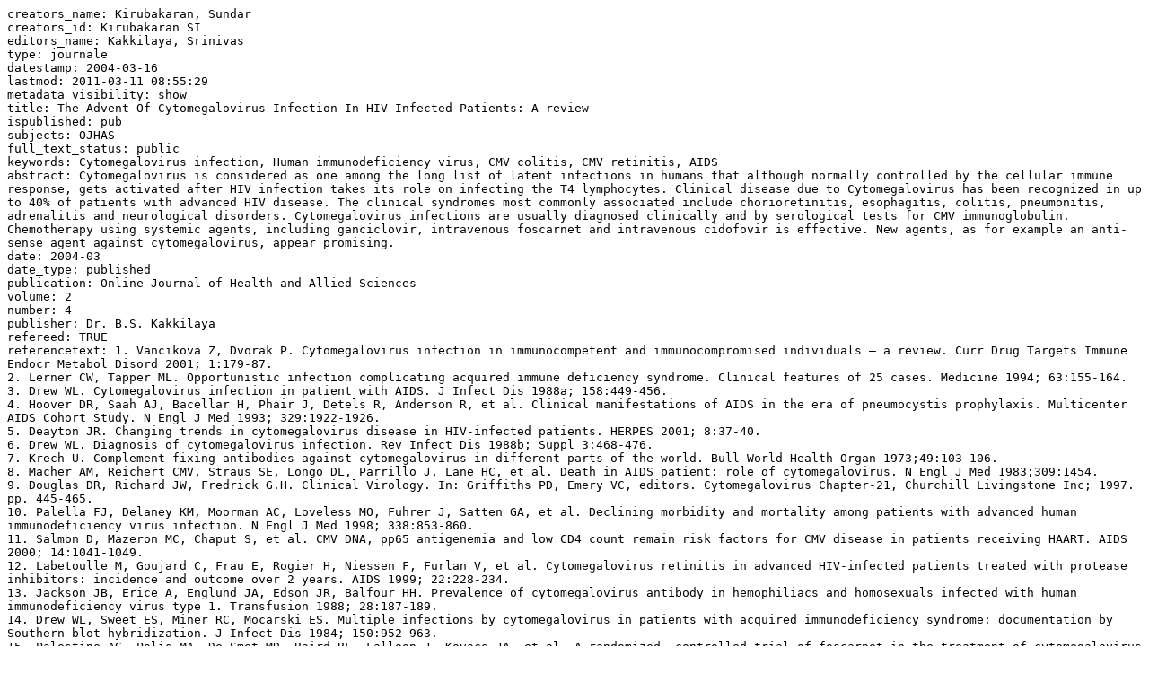

--- FILE ---
content_type: text/plain; charset=utf-8
request_url: https://web-archive.southampton.ac.uk/cogprints.org/cgi/export/eprint/3497/Simple/cogprints-eprint-3497.txt
body_size: 13750
content:
creators_name: Kirubakaran, Sundar
creators_id: Kirubakaran SI
editors_name: Kakkilaya, Srinivas
type: journale
datestamp: 2004-03-16
lastmod: 2011-03-11 08:55:29
metadata_visibility: show
title: The Advent Of Cytomegalovirus Infection In HIV Infected Patients: A review
ispublished: pub
subjects: OJHAS
full_text_status: public
keywords: Cytomegalovirus infection, Human immunodeficiency virus, CMV colitis, CMV retinitis, AIDS
abstract: Cytomegalovirus is considered as one among the long list of latent infections in humans that although normally controlled by the cellular immune response, gets activated after HIV infection takes its role on infecting the T4 lymphocytes. Clinical disease due to Cytomegalovirus has been recognized in up to 40% of patients with advanced HIV disease. The clinical syndromes most commonly associated include chorioretinitis, esophagitis, colitis, pneumonitis, adrenalitis and neurological disorders. Cytomegalovirus infections are usually diagnosed clinically and by serological tests for CMV immunoglobulin. Chemotherapy using systemic agents, including ganciclovir, intravenous foscarnet and intravenous cidofovir is effective. New agents, as for example an anti-sense agent against cytomegalovirus, appear promising.
date: 2004-03
date_type: published
publication: Online Journal of Health and Allied Sciences
volume: 2
number: 4
publisher: Dr. B.S. Kakkilaya
refereed: TRUE
referencetext: 1. Vancikova Z, Dvorak P. Cytomegalovirus infection in immunocompetent and immunocompromised individuals – a review. Curr Drug Targets Immune Endocr Metabol Disord 2001; 1:179-87.
2. Lerner CW, Tapper ML. Opportunistic infection complicating acquired immune deficiency syndrome. Clinical features of 25 cases. Medicine 1994; 63:155-164. 
3. Drew WL. Cytomegalovirus infection in patient with AIDS. J Infect Dis 1988a; 158:449-456.
4. Hoover DR, Saah AJ, Bacellar H, Phair J, Detels R, Anderson R, et al. Clinical manifestations of AIDS in the era of pneumocystis prophylaxis. Multicenter AIDS Cohort Study. N Engl J Med 1993; 329:1922-1926. 
5. Deayton JR. Changing trends in cytomegalovirus disease in HIV-infected patients. HERPES 2001; 8:37-40.
6. Drew WL. Diagnosis of cytomegalovirus infection. Rev Infect Dis 1988b; Suppl 3:468-476.
7. Krech U. Complement-fixing antibodies against cytomegalovirus in different parts of the world. Bull World Health Organ 1973;49:103-106.
8. Macher AM, Reichert CMV, Straus SE, Longo DL, Parrillo J, Lane HC, et al. Death in AIDS patient: role of cytomegalovirus. N Engl J Med 1983;309:1454.
9. Douglas DR, Richard JW, Fredrick G.H. Clinical Virology. In: Griffiths PD, Emery VC, editors. Cytomegalovirus Chapter-21, Churchill Livingstone Inc; 1997. pp. 445-465. 
10. Palella FJ, Delaney KM, Moorman AC, Loveless MO, Fuhrer J, Satten GA, et al. Declining morbidity and mortality among patients with advanced human immunodeficiency virus infection. N Engl J Med 1998; 338:853-860.
11. Salmon D, Mazeron MC, Chaput S, et al. CMV DNA, pp65 antigenemia and low CD4 count remain risk factors for CMV disease in patients receiving HAART. AIDS 2000; 14:1041-1049.
12. Labetoulle M, Goujard C, Frau E, Rogier H, Niessen F, Furlan V, et al. Cytomegalovirus retinitis in advanced HIV-infected patients treated with protease inhibitors: incidence and outcome over 2 years. AIDS 1999; 22:228-234.
13. Jackson JB, Erice A, Englund JA, Edson JR, Balfour HH. Prevalence of cytomegalovirus antibody in hemophiliacs and homosexuals infected with human immunodeficiency virus type 1. Transfusion 1988; 28:187-189.
14. Drew WL, Sweet ES, Miner RC, Mocarski ES. Multiple infections by cytomegalovirus in patients with acquired immunodeficiency syndrome: documentation by Southern blot hybridization. J Infect Dis 1984; 150:952-963.
15. Palestine AG, Polis MA, De Smet MD, Baird BF, Falloon J, Kovacs JA, et al. A randomized, controlled trial of foscarnet in the treatment of cytomegalovirus retinitis in patients with AIDS. Ann Intern Med 1991; 115:665-673.
16. Jacobson MA, Mills J. Serious cytomegalovirus disease in the acquired immunodeficiency syndrome (AIDS). Ann Intern Med 1988; 108:585–594.
17. Kupperman BD, Petty JG, Richman DD, Mathews WC, Fullerton SC, Rickman LS, et al. Correlation between CD4 counts and prevalence of cytomegalovirus retinitis and human immunodeficiency virus related noninfectious retinal vasculopathy in patients with acquired immunodeficiency syndrome. Am J Ophthalmol 1993; 115:575-582.
18. Fahey JL, Flemming DS. AIDS / HIV Reference Guide for Medical Professional. 4th ed. Center for Inter disciplinary Research in Immunology & Disease (CIRID) at VCLA. Williams and Wilkins A Waverly Company; 1996. pp. 176-180.
19. Deayton JR, Wilson P, Sabin CA, Davey CC, Johanson MA, Emery VC, et al. Changes in the natural history of cytomegalovirus retinitis following the introduction of highly active antiretroviral therapy. AIDS 2000; 14:1163-1170.
20. Deayton JR, Shannon-Lowe C, Wilson P, Johnson MA, Griffiths PD, Emery VC, et al. Recurrence of CMV viremia and development of anti-CMV drug resistance in patients receiving highly active antiretroviral therapy after CMV retinitis. 5th International Congress on Drug Therapy in HIV Infection, Glasgow, UK. 2000; Abstr.
21. Basil CG, Vincent TD. AIDS & Malignancies Current Concepts and Perspectives, John Wiley & sons; 1996 pp. 258-259.
22. Frager DH, Frager JD, Wolf EL, Rand LG, St Onge G, Mitsudo S, et al. Cytomegalovirus colitis in acquired immune deficiency syndrome: Radiologic spectrum. Gastrointest Radiol 1986; 11: 241-246.
23. Wilcox CM, Diehl DL, Cello JP, Margaretten W, Jacobson MA. Cytomegalovirus esophagitis in patients with AIDS. A clinical, endoscopic, and pathologic correlation. Ann Intern Med 1990; 113:589-593.
24. Bonacini M. Pancreatic involvement in human immunodeficiency virus infection. J Clin Gastroenterol 1991 Feb;13(1):58-64.
25. Brivet FG, Naveau SH, Legmaigne GF, Dormont J. Pancreatic lesions in HIV-infected patients. Baillieres Clin Endocrinol Metab 1994; 8:859-877.
26. Murray JF, Felton CP, Garay SM, Gottlieb MS, Hopewell PC, Stover DE, et al. Pulmonary complications of the acquired immunodeficiency syndrome: Report of a National Heart, Lung and Blood Institute Workshop. N Engl J Med 1984; 310:1682-1688.
27. Wallace JM, Hannah J. Cytomegalovirus pneumonitis in patients with AIDS. Findings in an autopsy series. Chest 1987; 82:198-203.
28. Simpson DM, Taglieti M. Neurologic manifestations of HIV infection. Ann Intern Med 1994; 121:769-785.
29. Miller RG, Storey JR, Greco CM. Ganciclovir in the treatment of progressive AIDS-related polyradiculopathy. Neurology 1990; 40:569-574.
30. Hawley DA, Schaefer JF, Schulz DM, Muller J. Cytomegalovirus encephalitis in acquired immunodeficiency syndrome. Am J Clin Pathol 1983; 80:874-877.
31. Van der Meer JT, Drew WL, Bowden RA, Galasso GJ, Griffiths PD, Jabs DA, et al. Summary of the International Consensus Symposium on Advances in the Diagnosis, Treatment and Prophylaxis and Cytomegalovirus Infection. Antiviral Res 1996; 32:119-140.
32. Rasmussen L, Morris S, Zoipeto D, Fessel J, Wolitz R, Dowling A, et al. Quantitation of human cytomegalovirus DNA from peripheral blood cells of human immunodeficiency virus-infected patients could predict cytomegalovirus retinitis. J Infect Dis 1995; 171:177-182.
33. Grefte JM, van der Gun BT, Schmolke S, van der Giessen M, van Son WJ, Plachter B, et al. The lower matrix protein pp65 is the principal viral antigen present in peripheral blood leukocytes during an active cytomegalovirus infection. J Gen Virol 1992; 73:2923-2932.
34. Dodt KK, Jacobsen PH, Hofmann B, Meyer C, Kolmos HJ, Skinhøj P, et al. Development of cytomegalovirus (CMV) disease may be predicted in HIV-infected patients by CMV polymerase chain reaction and the antigenemia test. AIDS 1997; 11:F21-F28.
35. Shinkai M, Bozzette SA, Powderly W, Frame P, Spector SA. Utility of urine and leukocyte cultures and plasma DNA polymerase chain reaction for identification of AIDS patients at risk for developing human cytomegalovirus disease. J Infect Dis 1997; 175:302-308.
36. Chernoff DN, Miner RC, Hoo BS, Shen LP, Kelso RJ, Jekic-McMullen D, et al. Quantification of cytomegalovirus DNA in peripheral blood leukocytes by a branched-DNA signal amplification assay. J Clin Microbiol 1997; 35:2740-2744.
37. Emery VC, Cope AV, Sabin CA, Burroughs AK, Rolles K, Lazzarotto T, et al. Relationship between IgM antibody to human cytomegalovirus load, donor and recipient serostatus, an administration of methylprednisolone as risk factors for cytomegalovirus disease after liver transplantation. J Infect Dis 2000; 182:1610-1615.
38. Lazzarotto T, Ripalti A, Bergamini G, Battista MC, Spezzacatena P, Campanini F, et al. Development of a new Cytomegalovirus (CMV) immunoglobulin M (IgM) immunoblot for detection of CMV-specific IgM. J Clin Microbiol 1998; 36:3337-3341.
39. Orellana J, Lieberman RM, Teich SA. Color atlas of ocular manifestations of AIDS. Igaku and New York: Shoin Medical Publishers, Inc; 1995. pp. 46–49.
40. Wilcox CM, Schwartz DA, Clark WS. Esophageal ulceration in human immunodeficiency virus infection. Causes, response to therapy, and long-term outcome. Ann Intern Med 1995; 123: 143-149.
41. Bylsma SS, Achim CL, Wiley CA, Gonzalez C, Kuppermann BD, Berry C, et al. The predictive value of cytomegalovirus retinitis for cytomegalovirus encephalitis in acquired immunodeficiency syndrome. Arch Ophthalmol 1995; 113:89-95.
42. Arribas JR, Clifford DB, Fichtenbaum CJ, Commins DL, Powderly WG, Storch GA. Level of Cytomegalovirus (CMV) DNA in cerebrospinal fluid of subjects with AIDS and CMV infection of the Central nervous system. J Infect Dis 1995; 172:527-531.
43. Psohlavec J, Forstl M, Horácek J, Veselský Z. The Immune System and Cytomegalovirus Infection. Klin. Mikrobiol. Inf. Lék. 1999; 5:284.
44. Drew WL. Cytomegalovirus infection in patients with AIDS. Clin Infect Dis 1992; 14:608-615.
45. Buhles WC, Mastre BJ, Tinker AJ, Strand V, Koretz SH. Syntex Collaborative Treatment Study Group. Ganciclovir treatment of life-or Sight-threatening cytomegalovirus infection experience in 314 immunocompromised patients. Rev Infect Dis 1998; Suppl 3:S495-S504.
46. Chrisp P, Clissold SP. Foscarnet. A review of its antiviral activity, pharmacokinetic properties and therapeutic use in immunocompromised patients with cytomegalovirus retinitis. Drugs 1991; 41:104-129. 
47. Jacobson MA, Drew WL, Feinberg J, O'Donnell JJ, Whitmore PV, Miner RD, et al. Foscarnet therapy for ganciclovir-resistant cytomegalovirus retinitis in patients with AIDS. J Infect Dis 1991; 163:1348-5131. 
48. De Clercq E, Holy A, Rosenberg I, Sakuma T, Balzarini J, Maudgal PC. A novel selective broad-spectrum anti-DNA virus agent. Nature 1986; 323: 464-467. 
49. Martin D, Sierra-Madero J, Walmsey S, et al. Valganciclovir versus ganciclovir as induction therapy for newly diagnosed cytomegalovirus retinitis: a randomized controlled study. VII Conference on Retroviruses and Opportunistic Infections. San Francisco, CA; 2000. Abstr. 119.
50. Lalezari JP, Wang LH, Miller RC, et al. In vivo anti-CMV activity and safety of oral 1263W94 in HIV-infected subjects with asymptomatic CMV shedding. XI International Conference on Antiviral Research. San Diego, CA; 1998. Abstr. 110.
51. Gallant JE, Moore RD, Richman DD, Keruly J, Chaisson RE. Incidence and natural history of cytomegalovirus disease in patients with advanced human immunodeficiency virus disease treated with zidovudine. The Zidovudine Epidemiology Study Group. J Infect Dis 1992; 166:1223-1227.
52. Jonjic S, Pavic I, Polic B, Crnkovic I, Lucin P, Koszinowski UH. Antibodies are not essential for the resolution of primary cytomegalovirus infection but limit dissemination of recurrent virus. J Exp Med 1994; 179:1713-1717. 
53. De Jong MD, Galasso GJ, Gazzard B, Griffiths PD, Jabs DJ, Kern ER. et al. Summary of the II International Symposium on Cytomegalovirus. Antiviral Res 1998; 39:141-162.
54. Plotkin SA. Cytomegalovirus vaccine. Am Heart J 1999; 138:484. S484-7. 
55. Drew WL, Lalezari J. Cytomegalovirus: disease syndromes and treatment. Curr Top Inf Dis 1999; 19:16-29.
56. Drew WL, Lalezari J. Cytomegalovirus and HIV In: HIV InSite Knowledge Base; 2002
57. Hutcherson SL, Palestine AG, Cantrill HL, et al. Anti-sense oligonucleotide safety and efficacy for CMV retinitis in AIDS patients. In: American Society Microbiology. Proceedings of the 35th Interscience Conference on Antimicrobial Agents and Chemotherapy, San Francisco, CA. Washington, DC; 1995. Abstr. H-136.
58. Zacny VL, Chamberlain SD, Townsend LB, et al. Activity against Epstein-Barr virus of benzimidazole riboside 126 W94 (5,6 dichloro-2 (isoproylamino) -1-beta-L-ribofuranosyl-1H- benzimidazoles). In: American Society Microbiology. Proceedings of the 37th Interscience Conference on Antimicrobial Agents and Chemotherapy, Toronto, Canada. Washington, DC; 1997. Abstr. H-69.
59. Lalezari JP, Drew WL, Jordan C, et al. In vivo anti-CMV activity and safety of oral lobucavir in HIV-infected patients. In: Infectious Diseases Society of America (IDSA). Proceedings of the 4th Conference on Retroviruses and Opportunistic Infections, Washington, DC. Alexandria, VA: IDSA; 1997. Abstr. 301.
60. Deayton J, Mocroft A, Wilson P, Emery VC, Johnson MA, Griffiths PD. Loss of cytomegalovirus (CMV) viraemia following highly active antiretroviral therapy in the absence of specific anti-CMV therapy. AIDS 1999; 13:1203-1206
citation:   Kirubakaran Isaac, Dr Sundar  (2004) The Advent Of Cytomegalovirus Infection In HIV Infected Patients: A review.  [Journal (On-line/Unpaginated)]     
document_url: http://cogprints.org/3497/1/2003-4-2.pdf

